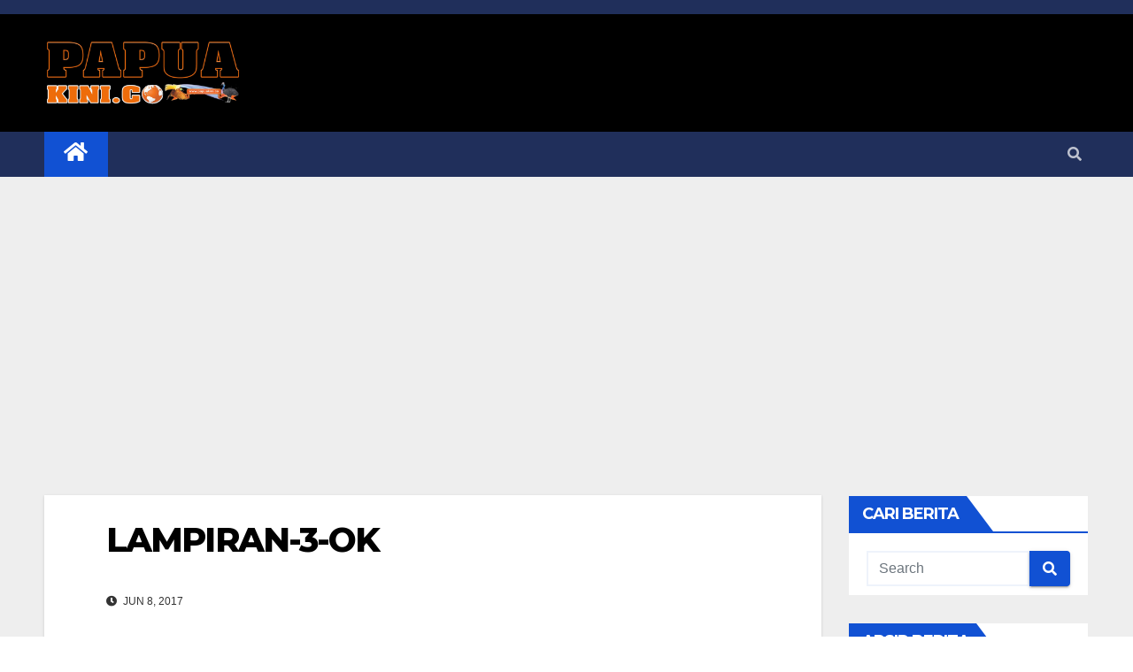

--- FILE ---
content_type: text/html; charset=UTF-8
request_url: https://papuakini.co/lampiran-3-ok/
body_size: 7720
content:
<!DOCTYPE html>
<html lang="en-US">
<head>
<meta charset="UTF-8">
<meta name="viewport" content="width=device-width, initial-scale=1">
<link rel="profile" href="http://gmpg.org/xfn/11">
<title>LAMPIRAN-3-OK &#8211; Papua Kini</title>
<meta name='robots' content='max-image-preview:large' />
	<style>img:is([sizes="auto" i], [sizes^="auto," i]) { contain-intrinsic-size: 3000px 1500px }</style>
	<link rel='dns-prefetch' href='//www.googletagmanager.com' />
<link rel='dns-prefetch' href='//fonts.googleapis.com' />
<link rel='dns-prefetch' href='//pagead2.googlesyndication.com' />
<link rel="alternate" type="application/rss+xml" title="Papua Kini &raquo; Feed" href="https://papuakini.co/feed/" />
<link rel="alternate" type="application/rss+xml" title="Papua Kini &raquo; Comments Feed" href="https://papuakini.co/comments/feed/" />
<link rel="alternate" type="application/rss+xml" title="Papua Kini &raquo; LAMPIRAN-3-OK Comments Feed" href="https://papuakini.co/feed/?attachment_id=8664" />
<script type="text/javascript">
/* <![CDATA[ */
window._wpemojiSettings = {"baseUrl":"https:\/\/s.w.org\/images\/core\/emoji\/16.0.1\/72x72\/","ext":".png","svgUrl":"https:\/\/s.w.org\/images\/core\/emoji\/16.0.1\/svg\/","svgExt":".svg","source":{"concatemoji":"https:\/\/papuakini.co\/wp-includes\/js\/wp-emoji-release.min.js?ver=6.8.3"}};
/*! This file is auto-generated */
!function(s,n){var o,i,e;function c(e){try{var t={supportTests:e,timestamp:(new Date).valueOf()};sessionStorage.setItem(o,JSON.stringify(t))}catch(e){}}function p(e,t,n){e.clearRect(0,0,e.canvas.width,e.canvas.height),e.fillText(t,0,0);var t=new Uint32Array(e.getImageData(0,0,e.canvas.width,e.canvas.height).data),a=(e.clearRect(0,0,e.canvas.width,e.canvas.height),e.fillText(n,0,0),new Uint32Array(e.getImageData(0,0,e.canvas.width,e.canvas.height).data));return t.every(function(e,t){return e===a[t]})}function u(e,t){e.clearRect(0,0,e.canvas.width,e.canvas.height),e.fillText(t,0,0);for(var n=e.getImageData(16,16,1,1),a=0;a<n.data.length;a++)if(0!==n.data[a])return!1;return!0}function f(e,t,n,a){switch(t){case"flag":return n(e,"\ud83c\udff3\ufe0f\u200d\u26a7\ufe0f","\ud83c\udff3\ufe0f\u200b\u26a7\ufe0f")?!1:!n(e,"\ud83c\udde8\ud83c\uddf6","\ud83c\udde8\u200b\ud83c\uddf6")&&!n(e,"\ud83c\udff4\udb40\udc67\udb40\udc62\udb40\udc65\udb40\udc6e\udb40\udc67\udb40\udc7f","\ud83c\udff4\u200b\udb40\udc67\u200b\udb40\udc62\u200b\udb40\udc65\u200b\udb40\udc6e\u200b\udb40\udc67\u200b\udb40\udc7f");case"emoji":return!a(e,"\ud83e\udedf")}return!1}function g(e,t,n,a){var r="undefined"!=typeof WorkerGlobalScope&&self instanceof WorkerGlobalScope?new OffscreenCanvas(300,150):s.createElement("canvas"),o=r.getContext("2d",{willReadFrequently:!0}),i=(o.textBaseline="top",o.font="600 32px Arial",{});return e.forEach(function(e){i[e]=t(o,e,n,a)}),i}function t(e){var t=s.createElement("script");t.src=e,t.defer=!0,s.head.appendChild(t)}"undefined"!=typeof Promise&&(o="wpEmojiSettingsSupports",i=["flag","emoji"],n.supports={everything:!0,everythingExceptFlag:!0},e=new Promise(function(e){s.addEventListener("DOMContentLoaded",e,{once:!0})}),new Promise(function(t){var n=function(){try{var e=JSON.parse(sessionStorage.getItem(o));if("object"==typeof e&&"number"==typeof e.timestamp&&(new Date).valueOf()<e.timestamp+604800&&"object"==typeof e.supportTests)return e.supportTests}catch(e){}return null}();if(!n){if("undefined"!=typeof Worker&&"undefined"!=typeof OffscreenCanvas&&"undefined"!=typeof URL&&URL.createObjectURL&&"undefined"!=typeof Blob)try{var e="postMessage("+g.toString()+"("+[JSON.stringify(i),f.toString(),p.toString(),u.toString()].join(",")+"));",a=new Blob([e],{type:"text/javascript"}),r=new Worker(URL.createObjectURL(a),{name:"wpTestEmojiSupports"});return void(r.onmessage=function(e){c(n=e.data),r.terminate(),t(n)})}catch(e){}c(n=g(i,f,p,u))}t(n)}).then(function(e){for(var t in e)n.supports[t]=e[t],n.supports.everything=n.supports.everything&&n.supports[t],"flag"!==t&&(n.supports.everythingExceptFlag=n.supports.everythingExceptFlag&&n.supports[t]);n.supports.everythingExceptFlag=n.supports.everythingExceptFlag&&!n.supports.flag,n.DOMReady=!1,n.readyCallback=function(){n.DOMReady=!0}}).then(function(){return e}).then(function(){var e;n.supports.everything||(n.readyCallback(),(e=n.source||{}).concatemoji?t(e.concatemoji):e.wpemoji&&e.twemoji&&(t(e.twemoji),t(e.wpemoji)))}))}((window,document),window._wpemojiSettings);
/* ]]> */
</script>

<style id='wp-emoji-styles-inline-css' type='text/css'>

	img.wp-smiley, img.emoji {
		display: inline !important;
		border: none !important;
		box-shadow: none !important;
		height: 1em !important;
		width: 1em !important;
		margin: 0 0.07em !important;
		vertical-align: -0.1em !important;
		background: none !important;
		padding: 0 !important;
	}
</style>
<link rel='stylesheet' id='awsm-ead-public-css' href='https://papuakini.co/wp-content/plugins/embed-any-document/css/embed-public.min.css?ver=2.7.8' type='text/css' media='all' />
<link rel='stylesheet' id='ansar-import-css' href='https://papuakini.co/wp-content/plugins/ansar-import/public/css/ansar-import-public.css?ver=2.0.5' type='text/css' media='all' />
<link rel='stylesheet' id='newsup-fonts-css' href='//fonts.googleapis.com/css?family=Montserrat%3A400%2C500%2C700%2C800%7CWork%2BSans%3A300%2C400%2C500%2C600%2C700%2C800%2C900%26display%3Dswap&#038;subset=latin%2Clatin-ext' type='text/css' media='all' />
<link rel='stylesheet' id='bootstrap-css' href='https://papuakini.co/wp-content/themes/newsup/css/bootstrap.css?ver=6.8.3' type='text/css' media='all' />
<link rel='stylesheet' id='newsup-style-css' href='https://papuakini.co/wp-content/themes/newsup/style.css?ver=6.8.3' type='text/css' media='all' />
<link rel='stylesheet' id='newsup-default-css' href='https://papuakini.co/wp-content/themes/newsup/css/colors/default.css?ver=6.8.3' type='text/css' media='all' />
<link rel='stylesheet' id='font-awesome-5-all-css' href='https://papuakini.co/wp-content/themes/newsup/css/font-awesome/css/all.min.css?ver=6.8.3' type='text/css' media='all' />
<link rel='stylesheet' id='font-awesome-4-shim-css' href='https://papuakini.co/wp-content/themes/newsup/css/font-awesome/css/v4-shims.min.css?ver=6.8.3' type='text/css' media='all' />
<link rel='stylesheet' id='owl-carousel-css' href='https://papuakini.co/wp-content/themes/newsup/css/owl.carousel.css?ver=6.8.3' type='text/css' media='all' />
<link rel='stylesheet' id='smartmenus-css' href='https://papuakini.co/wp-content/themes/newsup/css/jquery.smartmenus.bootstrap.css?ver=6.8.3' type='text/css' media='all' />
<script type="text/javascript" src="https://papuakini.co/wp-includes/js/jquery/jquery.min.js?ver=3.7.1" id="jquery-core-js"></script>
<script type="text/javascript" src="https://papuakini.co/wp-includes/js/jquery/jquery-migrate.min.js?ver=3.4.1" id="jquery-migrate-js"></script>
<script type="text/javascript" src="https://papuakini.co/wp-content/plugins/ansar-import/public/js/ansar-import-public.js?ver=2.0.5" id="ansar-import-js"></script>
<script type="text/javascript" src="https://papuakini.co/wp-content/themes/newsup/js/navigation.js?ver=6.8.3" id="newsup-navigation-js"></script>
<script type="text/javascript" src="https://papuakini.co/wp-content/themes/newsup/js/bootstrap.js?ver=6.8.3" id="bootstrap-js"></script>
<script type="text/javascript" src="https://papuakini.co/wp-content/themes/newsup/js/owl.carousel.min.js?ver=6.8.3" id="owl-carousel-min-js"></script>
<script type="text/javascript" src="https://papuakini.co/wp-content/themes/newsup/js/jquery.smartmenus.js?ver=6.8.3" id="smartmenus-js-js"></script>
<script type="text/javascript" src="https://papuakini.co/wp-content/themes/newsup/js/jquery.smartmenus.bootstrap.js?ver=6.8.3" id="bootstrap-smartmenus-js-js"></script>
<script type="text/javascript" src="https://papuakini.co/wp-content/themes/newsup/js/jquery.marquee.js?ver=6.8.3" id="newsup-marquee-js-js"></script>
<script type="text/javascript" src="https://papuakini.co/wp-content/themes/newsup/js/main.js?ver=6.8.3" id="newsup-main-js-js"></script>

<!-- Google tag (gtag.js) snippet added by Site Kit -->
<!-- Google Analytics snippet added by Site Kit -->
<script type="text/javascript" src="https://www.googletagmanager.com/gtag/js?id=G-VQYTFYFQ5N" id="google_gtagjs-js" async></script>
<script type="text/javascript" id="google_gtagjs-js-after">
/* <![CDATA[ */
window.dataLayer = window.dataLayer || [];function gtag(){dataLayer.push(arguments);}
gtag("set","linker",{"domains":["papuakini.co"]});
gtag("js", new Date());
gtag("set", "developer_id.dZTNiMT", true);
gtag("config", "G-VQYTFYFQ5N");
/* ]]> */
</script>
<link rel="https://api.w.org/" href="https://papuakini.co/wp-json/" /><link rel="alternate" title="JSON" type="application/json" href="https://papuakini.co/wp-json/wp/v2/media/8664" /><link rel="EditURI" type="application/rsd+xml" title="RSD" href="https://papuakini.co/xmlrpc.php?rsd" />
<meta name="generator" content="WordPress 6.8.3" />
<link rel='shortlink' href='https://papuakini.co/?p=8664' />
<link rel="alternate" title="oEmbed (JSON)" type="application/json+oembed" href="https://papuakini.co/wp-json/oembed/1.0/embed?url=https%3A%2F%2Fpapuakini.co%2Flampiran-3-ok%2F" />
<link rel="alternate" title="oEmbed (XML)" type="text/xml+oembed" href="https://papuakini.co/wp-json/oembed/1.0/embed?url=https%3A%2F%2Fpapuakini.co%2Flampiran-3-ok%2F&#038;format=xml" />
<meta name="generator" content="Site Kit by Google 1.161.0" /><style type="text/css" id="custom-background-css">
    .wrapper { background-color: #eee; }
</style>

<!-- Google AdSense meta tags added by Site Kit -->
<meta name="google-adsense-platform-account" content="ca-host-pub-2644536267352236">
<meta name="google-adsense-platform-domain" content="sitekit.withgoogle.com">
<!-- End Google AdSense meta tags added by Site Kit -->
    <style type="text/css">
            .site-title,
        .site-description {
            position: absolute;
            clip: rect(1px, 1px, 1px, 1px);
        }
        </style>
    
<!-- Google AdSense snippet added by Site Kit -->
<script type="text/javascript" async="async" src="https://pagead2.googlesyndication.com/pagead/js/adsbygoogle.js?client=ca-pub-3580220152229192&amp;host=ca-host-pub-2644536267352236" crossorigin="anonymous"></script>

<!-- End Google AdSense snippet added by Site Kit -->
<link rel="icon" href="https://papuakini.co/wp-content/uploads/2022/10/cropped-logo-papuakinico-kotak-32x32.jpg" sizes="32x32" />
<link rel="icon" href="https://papuakini.co/wp-content/uploads/2022/10/cropped-logo-papuakinico-kotak-192x192.jpg" sizes="192x192" />
<link rel="apple-touch-icon" href="https://papuakini.co/wp-content/uploads/2022/10/cropped-logo-papuakinico-kotak-180x180.jpg" />
<meta name="msapplication-TileImage" content="https://papuakini.co/wp-content/uploads/2022/10/cropped-logo-papuakinico-kotak-270x270.jpg" />
		<style type="text/css" id="wp-custom-css">
			.navbar-wp .navbar-nav>li>a.homebtn {
    position: relative;
    width: inherit;
    height: inherit;
}
.navbar-wp .navbar-nav > li> a.homebtn span {
    position: inherit;
    font-size: 24px;
    line-height: 1;
    top: inherit;
}		</style>
		</head>
<body class="attachment wp-singular attachment-template-default single single-attachment postid-8664 attachmentid-8664 attachment-jpeg wp-custom-logo wp-embed-responsive wp-theme-newsup  ta-hide-date-author-in-list" >
<div id="page" class="site">
<a class="skip-link screen-reader-text" href="#content">
Skip to content</a>
    <div class="wrapper" id="custom-background-css">
        <header class="mg-headwidget">
            <!--==================== TOP BAR ====================-->

            <div class="mg-head-detail hidden-xs">
    <div class="container-fluid">
        <div class="row align-items-center">
                        <div class="col-md-6 col-xs-12">
                <ul class="info-left">
                                    </ul>
            </div>
                    </div>
    </div>
</div>
            <div class="clearfix"></div>
                        <div class="mg-nav-widget-area-back" style='background-image: url("https://papuakini.co/wp-content/uploads/2022/10/background.jpg" );'>
                        <div class="overlay">
              <div class="inner" > 
                <div class="container-fluid">
                    <div class="mg-nav-widget-area">
                        <div class="row align-items-center">
                                                        <div class="col-md-3 col-sm-4 text-center-xs">
                                                                <div class="navbar-header">
                                <a href="https://papuakini.co/" class="navbar-brand" rel="home"><img width="1600" height="600" src="https://papuakini.co/wp-content/uploads/2022/10/logo-papuakini.co-copy.jpg" class="custom-logo" alt="Papua Kini" decoding="async" fetchpriority="high" srcset="https://papuakini.co/wp-content/uploads/2022/10/logo-papuakini.co-copy.jpg 1600w, https://papuakini.co/wp-content/uploads/2022/10/logo-papuakini.co-copy-300x113.jpg 300w, https://papuakini.co/wp-content/uploads/2022/10/logo-papuakini.co-copy-1024x384.jpg 1024w, https://papuakini.co/wp-content/uploads/2022/10/logo-papuakini.co-copy-150x56.jpg 150w, https://papuakini.co/wp-content/uploads/2022/10/logo-papuakini.co-copy-768x288.jpg 768w, https://papuakini.co/wp-content/uploads/2022/10/logo-papuakini.co-copy-1536x576.jpg 1536w" sizes="(max-width: 1600px) 100vw, 1600px" /></a>                                </div>
                            </div>
                           
                        </div>
                    </div>
                </div>
              </div>
              </div>
          </div>
    <div class="mg-menu-full">
      <nav class="navbar navbar-expand-lg navbar-wp">
        <div class="container-fluid">
          <!-- Right nav -->
                    <div class="m-header align-items-center">
                                                <a class="mobilehomebtn" href="https://papuakini.co"><span class="fas fa-home"></span></a>
                        <!-- navbar-toggle -->
                        <button class="navbar-toggler mx-auto" type="button" data-toggle="collapse" data-target="#navbar-wp" aria-controls="navbarSupportedContent" aria-expanded="false" aria-label="Toggle navigation">
                          <i class="fas fa-bars"></i>
                        </button>
                        <!-- /navbar-toggle -->
                                                <div class="dropdown show mg-search-box pr-2">
                            <a class="dropdown-toggle msearch ml-auto" href="#" role="button" id="dropdownMenuLink" data-toggle="dropdown" aria-haspopup="true" aria-expanded="false">
                               <i class="fas fa-search"></i>
                            </a> 
                            <div class="dropdown-menu searchinner" aria-labelledby="dropdownMenuLink">
                                <form role="search" method="get" id="searchform" action="https://papuakini.co/">
  <div class="input-group">
    <input type="search" class="form-control" placeholder="Search" value="" name="s" />
    <span class="input-group-btn btn-default">
    <button type="submit" class="btn"> <i class="fas fa-search"></i> </button>
    </span> </div>
</form>                            </div>
                        </div>
                                              
                    </div>
                    <!-- /Right nav -->
         
          
                  <div class="collapse navbar-collapse" id="navbar-wp">
                  	<div class="d-md-block">
                  <ul id="menu-atas" class="nav navbar-nav mr-auto"><li class="active home"><a class="homebtn" href="https://papuakini.co"><span class='fas fa-home'></span></a></li></ul>        				</div>		
              		</div>

                    <!-- Right nav -->
                    <div class="desk-header d-lg-flex pl-3 ml-auto my-2 my-lg-0 position-relative align-items-center">
                        <!-- /navbar-toggle -->
                                                <div class="dropdown show mg-search-box pr-2">
                            

                            <a class="dropdown-toggle msearch ml-auto" href="#" role="button" id="dropdownMenuLink" data-toggle="dropdown" aria-haspopup="true" aria-expanded="false">
                               <i class="fas fa-search"></i>
                            </a>

                            <div class="dropdown-menu searchinner" aria-labelledby="dropdownMenuLink">
                                <form role="search" method="get" id="searchform" action="https://papuakini.co/">
  <div class="input-group">
    <input type="search" class="form-control" placeholder="Search" value="" name="s" />
    <span class="input-group-btn btn-default">
    <button type="submit" class="btn"> <i class="fas fa-search"></i> </button>
    </span> </div>
</form>                            </div>
                        </div>
                                          </div>
                    <!-- /Right nav -->
          </div>
      </nav> <!-- /Navigation -->
    </div>
</header>
<div class="clearfix"></div>
 <!-- =========================
     Page Content Section      
============================== -->
<main id="content">
    <!--container-->
    <div class="container-fluid">
      <!--row-->
      <div class="row">
        <!--col-md-->
                                                <div class="col-md-9">
                    		                  <div class="mg-blog-post-box"> 
              <div class="mg-header">
                                <div class="mg-blog-category"> 
                                      </div>
                                <h1 class="title single"> <a title="Permalink to: LAMPIRAN-3-OK">
                  LAMPIRAN-3-OK</a>
                </h1>

                <div class="media mg-info-author-block"> 
                                    <div class="media-body">
                                                            <span class="mg-blog-date"><i class="fas fa-clock"></i> 
                      Jun 8, 2017</span>
                                      </div>
                </div>
              </div>
                            <article class="small single">
                <p class="attachment"><a href='https://papuakini.co/wp-content/uploads/2017/06/LAMPIRAN-3-OK.jpg'><img decoding="async" width="300" height="191" src="https://papuakini.co/wp-content/uploads/2017/06/LAMPIRAN-3-OK-300x191.jpg" class="attachment-medium size-medium" alt="" srcset="https://papuakini.co/wp-content/uploads/2017/06/LAMPIRAN-3-OK-300x191.jpg 300w, https://papuakini.co/wp-content/uploads/2017/06/LAMPIRAN-3-OK-150x96.jpg 150w, https://papuakini.co/wp-content/uploads/2017/06/LAMPIRAN-3-OK-768x490.jpg 768w, https://papuakini.co/wp-content/uploads/2017/06/LAMPIRAN-3-OK-1024x653.jpg 1024w, https://papuakini.co/wp-content/uploads/2017/06/LAMPIRAN-3-OK-696x444.jpg 696w, https://papuakini.co/wp-content/uploads/2017/06/LAMPIRAN-3-OK-1068x681.jpg 1068w, https://papuakini.co/wp-content/uploads/2017/06/LAMPIRAN-3-OK-659x420.jpg 659w" sizes="(max-width: 300px) 100vw, 300px" /></a></p>
                                                     <script>
    function pinIt()
    {
      var e = document.createElement('script');
      e.setAttribute('type','text/javascript');
      e.setAttribute('charset','UTF-8');
      e.setAttribute('src','https://assets.pinterest.com/js/pinmarklet.js?r='+Math.random()*99999999);
      document.body.appendChild(e);
    }
    </script>
                     <div class="post-share">
                          <div class="post-share-icons cf">
                           
                              <a href="https://www.facebook.com/sharer.php?u=https://papuakini.co/lampiran-3-ok/" class="link facebook" target="_blank" >
                                <i class="fab fa-facebook"></i></a>
                            
            
                              <a href="http://twitter.com/share?url=https://papuakini.co/lampiran-3-ok/&#038;text=LAMPIRAN-3-OK" class="link twitter" target="_blank">
                                <i class="fab fa-twitter"></i></a>
            
                              <a href="mailto:?subject=LAMPIRAN-3-OK&#038;body=https://papuakini.co/lampiran-3-ok/" class="link email" target="_blank" >
                                <i class="fas fa-envelope"></i></a>


                              <a href="https://www.linkedin.com/sharing/share-offsite/?url=https://papuakini.co/lampiran-3-ok/&#038;title=LAMPIRAN-3-OK" class="link linkedin" target="_blank" >
                                <i class="fab fa-linkedin"></i></a>

                             <a href="https://telegram.me/share/url?url=https://papuakini.co/lampiran-3-ok/&#038;text&#038;title=LAMPIRAN-3-OK" class="link telegram" target="_blank" >
                                <i class="fab fa-telegram"></i></a>

                              <a href="javascript:pinIt();" class="link pinterest"><i class="fab fa-pinterest"></i></a>    
                          </div>
                    </div>

                <div class="clearfix mb-3"></div>
                
	<nav class="navigation post-navigation" aria-label="Posts">
		<h2 class="screen-reader-text">Post navigation</h2>
		<div class="nav-links"><div class="nav-previous"><a href="https://papuakini.co/lampiran-3-ok/" rel="prev">LAMPIRAN-3-OK <div class="fas fa-angle-double-right"></div><span></span></a></div></div>
	</nav>                          </article>
            </div>
		                    <div class="mg-featured-slider p-3 mb-4">
                        <!--Start mg-realated-slider -->
                        <div class="mg-sec-title">
                            <!-- mg-sec-title -->
                                                        <h4>Related Post</h4>
                        </div>
                        <!-- // mg-sec-title -->
                           <div class="row">
                                <!-- featured_post -->
                                                              </div>
                            
                    </div>
                    <!--End mg-realated-slider -->
                        </div>
             <!--sidebar-->
          <!--col-md-3-->
            <aside class="col-md-3">
                  
<aside id="secondary" class="widget-area" role="complementary">
	<div id="sidebar-right" class="mg-sidebar">
		<div id="search-3" class="mg-widget widget_search"><div class="mg-wid-title"><h6>CARI BERITA</h6></div><form role="search" method="get" id="searchform" action="https://papuakini.co/">
  <div class="input-group">
    <input type="search" class="form-control" placeholder="Search" value="" name="s" />
    <span class="input-group-btn btn-default">
    <button type="submit" class="btn"> <i class="fas fa-search"></i> </button>
    </span> </div>
</form></div><div id="archives-3" class="mg-widget widget_archive"><div class="mg-wid-title"><h6>ARSIP BERITA</h6></div>		<label class="screen-reader-text" for="archives-dropdown-3">ARSIP BERITA</label>
		<select id="archives-dropdown-3" name="archive-dropdown">
			
			<option value="">Select Month</option>
				<option value='https://papuakini.co/2026/01/'> January 2026 </option>
	<option value='https://papuakini.co/2025/12/'> December 2025 </option>
	<option value='https://papuakini.co/2025/11/'> November 2025 </option>
	<option value='https://papuakini.co/2025/10/'> October 2025 </option>
	<option value='https://papuakini.co/2025/09/'> September 2025 </option>
	<option value='https://papuakini.co/2025/08/'> August 2025 </option>
	<option value='https://papuakini.co/2025/07/'> July 2025 </option>
	<option value='https://papuakini.co/2025/02/'> February 2025 </option>
	<option value='https://papuakini.co/2025/01/'> January 2025 </option>
	<option value='https://papuakini.co/2024/12/'> December 2024 </option>
	<option value='https://papuakini.co/2024/11/'> November 2024 </option>
	<option value='https://papuakini.co/2024/10/'> October 2024 </option>
	<option value='https://papuakini.co/2024/09/'> September 2024 </option>
	<option value='https://papuakini.co/2024/08/'> August 2024 </option>
	<option value='https://papuakini.co/2024/07/'> July 2024 </option>
	<option value='https://papuakini.co/2024/06/'> June 2024 </option>
	<option value='https://papuakini.co/2024/05/'> May 2024 </option>
	<option value='https://papuakini.co/2024/04/'> April 2024 </option>
	<option value='https://papuakini.co/2024/03/'> March 2024 </option>
	<option value='https://papuakini.co/2024/02/'> February 2024 </option>
	<option value='https://papuakini.co/2024/01/'> January 2024 </option>
	<option value='https://papuakini.co/2023/12/'> December 2023 </option>
	<option value='https://papuakini.co/2023/11/'> November 2023 </option>
	<option value='https://papuakini.co/2023/10/'> October 2023 </option>
	<option value='https://papuakini.co/2023/09/'> September 2023 </option>
	<option value='https://papuakini.co/2023/08/'> August 2023 </option>
	<option value='https://papuakini.co/2023/07/'> July 2023 </option>
	<option value='https://papuakini.co/2023/06/'> June 2023 </option>
	<option value='https://papuakini.co/2023/05/'> May 2023 </option>
	<option value='https://papuakini.co/2023/04/'> April 2023 </option>
	<option value='https://papuakini.co/2023/03/'> March 2023 </option>
	<option value='https://papuakini.co/2023/02/'> February 2023 </option>
	<option value='https://papuakini.co/2023/01/'> January 2023 </option>
	<option value='https://papuakini.co/2022/12/'> December 2022 </option>
	<option value='https://papuakini.co/2022/11/'> November 2022 </option>
	<option value='https://papuakini.co/2022/10/'> October 2022 </option>
	<option value='https://papuakini.co/2022/09/'> September 2022 </option>
	<option value='https://papuakini.co/2022/08/'> August 2022 </option>
	<option value='https://papuakini.co/2022/07/'> July 2022 </option>
	<option value='https://papuakini.co/2022/06/'> June 2022 </option>
	<option value='https://papuakini.co/2022/05/'> May 2022 </option>
	<option value='https://papuakini.co/2022/04/'> April 2022 </option>
	<option value='https://papuakini.co/2022/03/'> March 2022 </option>
	<option value='https://papuakini.co/2022/02/'> February 2022 </option>
	<option value='https://papuakini.co/2021/12/'> December 2021 </option>
	<option value='https://papuakini.co/2021/11/'> November 2021 </option>
	<option value='https://papuakini.co/2021/10/'> October 2021 </option>
	<option value='https://papuakini.co/2021/09/'> September 2021 </option>
	<option value='https://papuakini.co/2021/08/'> August 2021 </option>
	<option value='https://papuakini.co/2021/07/'> July 2021 </option>
	<option value='https://papuakini.co/2021/06/'> June 2021 </option>
	<option value='https://papuakini.co/2021/05/'> May 2021 </option>
	<option value='https://papuakini.co/2021/04/'> April 2021 </option>
	<option value='https://papuakini.co/2021/03/'> March 2021 </option>
	<option value='https://papuakini.co/2021/02/'> February 2021 </option>
	<option value='https://papuakini.co/2021/01/'> January 2021 </option>
	<option value='https://papuakini.co/2020/12/'> December 2020 </option>
	<option value='https://papuakini.co/2020/11/'> November 2020 </option>
	<option value='https://papuakini.co/2020/10/'> October 2020 </option>
	<option value='https://papuakini.co/2020/09/'> September 2020 </option>
	<option value='https://papuakini.co/2020/08/'> August 2020 </option>
	<option value='https://papuakini.co/2020/07/'> July 2020 </option>
	<option value='https://papuakini.co/2020/06/'> June 2020 </option>
	<option value='https://papuakini.co/2020/05/'> May 2020 </option>
	<option value='https://papuakini.co/2020/04/'> April 2020 </option>
	<option value='https://papuakini.co/2020/03/'> March 2020 </option>
	<option value='https://papuakini.co/2020/02/'> February 2020 </option>
	<option value='https://papuakini.co/2020/01/'> January 2020 </option>
	<option value='https://papuakini.co/2019/12/'> December 2019 </option>
	<option value='https://papuakini.co/2019/11/'> November 2019 </option>
	<option value='https://papuakini.co/2019/10/'> October 2019 </option>
	<option value='https://papuakini.co/2019/09/'> September 2019 </option>
	<option value='https://papuakini.co/2019/08/'> August 2019 </option>
	<option value='https://papuakini.co/2019/07/'> July 2019 </option>
	<option value='https://papuakini.co/2019/06/'> June 2019 </option>
	<option value='https://papuakini.co/2019/05/'> May 2019 </option>
	<option value='https://papuakini.co/2019/04/'> April 2019 </option>
	<option value='https://papuakini.co/2019/03/'> March 2019 </option>
	<option value='https://papuakini.co/2019/02/'> February 2019 </option>
	<option value='https://papuakini.co/2019/01/'> January 2019 </option>
	<option value='https://papuakini.co/2018/12/'> December 2018 </option>
	<option value='https://papuakini.co/2018/11/'> November 2018 </option>
	<option value='https://papuakini.co/2018/10/'> October 2018 </option>
	<option value='https://papuakini.co/2018/09/'> September 2018 </option>
	<option value='https://papuakini.co/2018/08/'> August 2018 </option>
	<option value='https://papuakini.co/2018/07/'> July 2018 </option>
	<option value='https://papuakini.co/2018/06/'> June 2018 </option>
	<option value='https://papuakini.co/2018/05/'> May 2018 </option>
	<option value='https://papuakini.co/2018/04/'> April 2018 </option>
	<option value='https://papuakini.co/2018/03/'> March 2018 </option>
	<option value='https://papuakini.co/2018/02/'> February 2018 </option>
	<option value='https://papuakini.co/2018/01/'> January 2018 </option>
	<option value='https://papuakini.co/2017/12/'> December 2017 </option>
	<option value='https://papuakini.co/2017/11/'> November 2017 </option>
	<option value='https://papuakini.co/2017/10/'> October 2017 </option>
	<option value='https://papuakini.co/2017/09/'> September 2017 </option>
	<option value='https://papuakini.co/2017/08/'> August 2017 </option>
	<option value='https://papuakini.co/2017/07/'> July 2017 </option>
	<option value='https://papuakini.co/2017/06/'> June 2017 </option>
	<option value='https://papuakini.co/2017/05/'> May 2017 </option>
	<option value='https://papuakini.co/2017/04/'> April 2017 </option>
	<option value='https://papuakini.co/2017/03/'> March 2017 </option>
	<option value='https://papuakini.co/2017/02/'> February 2017 </option>
	<option value='https://papuakini.co/2017/01/'> January 2017 </option>
	<option value='https://papuakini.co/2016/12/'> December 2016 </option>
	<option value='https://papuakini.co/2016/11/'> November 2016 </option>

		</select>

			<script type="text/javascript">
/* <![CDATA[ */

(function() {
	var dropdown = document.getElementById( "archives-dropdown-3" );
	function onSelectChange() {
		if ( dropdown.options[ dropdown.selectedIndex ].value !== '' ) {
			document.location.href = this.options[ this.selectedIndex ].value;
		}
	}
	dropdown.onchange = onSelectChange;
})();

/* ]]> */
</script>
</div>	</div>
</aside><!-- #secondary -->
            </aside>
          <!--/col-md-3-->
      <!--/sidebar-->
          </div>
  </div>
</main>
<!--==================== FOOTER AREA ====================-->
        <footer> 
            <div class="overlay" style="background-color: ;">
                <!--Start mg-footer-widget-area-->
                                 <div class="mg-footer-widget-area">
                    <div class="container-fluid">
                        <div class="row">
                          <div id="block-9" class="col-md-4 col-sm-6 rotateInDownLeft animated mg-widget widget_block"><div class="wp-widget-group__inner-blocks">
<div class="wp-block-group"><div class="wp-block-group__inner-container is-layout-flow wp-block-group-is-layout-flow"></div></div>
</div></div>                        </div>
                        <!--/row-->
                    </div>
                    <!--/container-->
                </div>
                                 <!--End mg-footer-widget-area-->
                <!--Start mg-footer-widget-area-->
                <div class="mg-footer-bottom-area">
                    <div class="container-fluid">
                        <div class="divide-line"></div>
                        <div class="row align-items-center">
                            <!--col-md-4-->
                            <div class="col-md-6">
                               <a href="https://papuakini.co/" class="navbar-brand" rel="home"><img width="1600" height="600" src="https://papuakini.co/wp-content/uploads/2022/10/logo-papuakini.co-copy.jpg" class="custom-logo" alt="Papua Kini" decoding="async" srcset="https://papuakini.co/wp-content/uploads/2022/10/logo-papuakini.co-copy.jpg 1600w, https://papuakini.co/wp-content/uploads/2022/10/logo-papuakini.co-copy-300x113.jpg 300w, https://papuakini.co/wp-content/uploads/2022/10/logo-papuakini.co-copy-1024x384.jpg 1024w, https://papuakini.co/wp-content/uploads/2022/10/logo-papuakini.co-copy-150x56.jpg 150w, https://papuakini.co/wp-content/uploads/2022/10/logo-papuakini.co-copy-768x288.jpg 768w, https://papuakini.co/wp-content/uploads/2022/10/logo-papuakini.co-copy-1536x576.jpg 1536w" sizes="(max-width: 1600px) 100vw, 1600px" /></a>                            </div>

                              
                        </div>
                        <!--/row-->
                    </div>
                    <!--/container-->
                </div>
                <!--End mg-footer-widget-area-->

                <div class="mg-footer-copyright">
                    <div class="container-fluid">
                        <div class="row">
                                                      <div class="col-md-6 text-xs">
                                                            <p>
                                <a href="https://wordpress.org/">
								Proudly powered by WordPress								</a>
								<span class="sep"> | </span>
								Theme: Newsup by <a href="https://themeansar.com/" rel="designer">Themeansar</a>.								</p>
                            </div>


                                                        <div class="col-md-6 text-right text-xs">
                                <ul class="info-right"><li class="nav-item menu-item "><a class="nav-link " href="https://papuakini.co/" title="Home">Home</a></li><li class="nav-item menu-item page_item dropdown page-item-4582"><a class="nav-link" href="https://papuakini.co/alamat/">Alamat</a></li><li class="nav-item menu-item page_item dropdown page-item-70"><a class="nav-link" href="https://papuakini.co/contact/">Contact</a></li><li class="nav-item menu-item page_item dropdown page-item-1855"><a class="nav-link" href="https://papuakini.co/pedoman-pemberitaan-media-siber/">Panduan Pemberitaan Media Siber</a></li><li class="nav-item menu-item page_item dropdown page-item-4574"><a class="nav-link" href="https://papuakini.co/redaksi/">Redaksi</a></li><li class="nav-item menu-item page_item dropdown page-item-19701"><a class="nav-link" href="https://papuakini.co/sitemap/">Sitemap</a></li></ul>
                            </div>
                                                  </div>
                    </div>
                </div>
            </div>
            <!--/overlay-->
        </footer>
        <!--/footer-->
    </div>
  </div>
    <!--/wrapper-->
    <!--Scroll To Top-->
    <a href="#" class="ta_upscr bounceInup animated"><i class="fas fa-angle-up"></i></a>
    <!--/Scroll To Top-->
<!-- /Scroll To Top -->
<script type="speculationrules">
{"prefetch":[{"source":"document","where":{"and":[{"href_matches":"\/*"},{"not":{"href_matches":["\/wp-*.php","\/wp-admin\/*","\/wp-content\/uploads\/*","\/wp-content\/*","\/wp-content\/plugins\/*","\/wp-content\/themes\/newsup\/*","\/*\\?(.+)"]}},{"not":{"selector_matches":"a[rel~=\"nofollow\"]"}},{"not":{"selector_matches":".no-prefetch, .no-prefetch a"}}]},"eagerness":"conservative"}]}
</script>
<script type="text/javascript" src="https://papuakini.co/wp-content/plugins/embed-any-document/js/pdfobject.min.js?ver=2.7.8" id="awsm-ead-pdf-object-js"></script>
<script type="text/javascript" id="awsm-ead-public-js-extra">
/* <![CDATA[ */
var eadPublic = [];
/* ]]> */
</script>
<script type="text/javascript" src="https://papuakini.co/wp-content/plugins/embed-any-document/js/embed-public.min.js?ver=2.7.8" id="awsm-ead-public-js"></script>
<script type="text/javascript" src="https://papuakini.co/wp-includes/js/comment-reply.min.js?ver=6.8.3" id="comment-reply-js" async="async" data-wp-strategy="async"></script>
<script type="text/javascript" src="https://papuakini.co/wp-content/themes/newsup/js/custom.js?ver=6.8.3" id="newsup-custom-js"></script>
	<script>
	/(trident|msie)/i.test(navigator.userAgent)&&document.getElementById&&window.addEventListener&&window.addEventListener("hashchange",function(){var t,e=location.hash.substring(1);/^[A-z0-9_-]+$/.test(e)&&(t=document.getElementById(e))&&(/^(?:a|select|input|button|textarea)$/i.test(t.tagName)||(t.tabIndex=-1),t.focus())},!1);
	</script>
	</body>
</html>

<!-- Page cached by LiteSpeed Cache 7.5.0.1 on 2026-02-02 16:29:53 -->

--- FILE ---
content_type: text/html; charset=utf-8
request_url: https://www.google.com/recaptcha/api2/aframe
body_size: 267
content:
<!DOCTYPE HTML><html><head><meta http-equiv="content-type" content="text/html; charset=UTF-8"></head><body><script nonce="EQakLWn1O5DzCzSKbg1Bog">/** Anti-fraud and anti-abuse applications only. See google.com/recaptcha */ try{var clients={'sodar':'https://pagead2.googlesyndication.com/pagead/sodar?'};window.addEventListener("message",function(a){try{if(a.source===window.parent){var b=JSON.parse(a.data);var c=clients[b['id']];if(c){var d=document.createElement('img');d.src=c+b['params']+'&rc='+(localStorage.getItem("rc::a")?sessionStorage.getItem("rc::b"):"");window.document.body.appendChild(d);sessionStorage.setItem("rc::e",parseInt(sessionStorage.getItem("rc::e")||0)+1);localStorage.setItem("rc::h",'1770017398090');}}}catch(b){}});window.parent.postMessage("_grecaptcha_ready", "*");}catch(b){}</script></body></html>